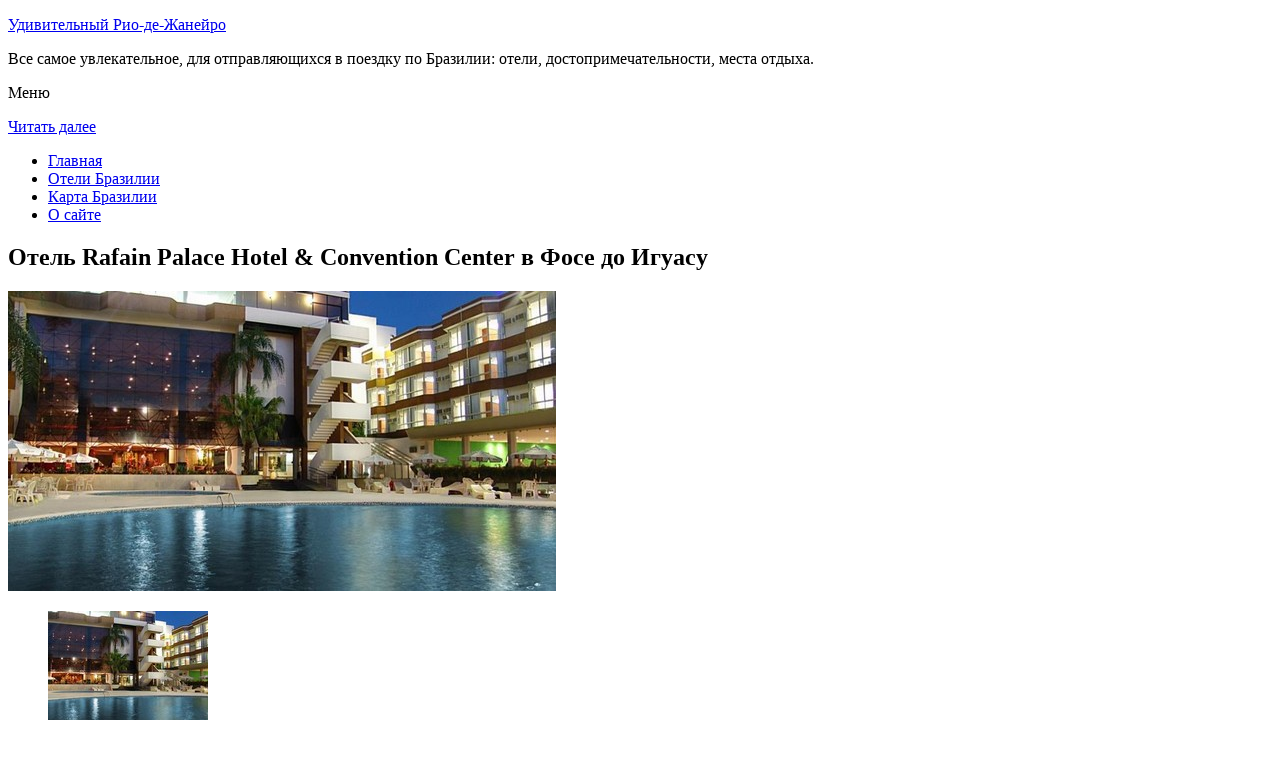

--- FILE ---
content_type: text/html; charset=UTF-8
request_url: http://riocctv.ru/oteli-brazilii/foz_do_iguacu/rafain-palace-hotel-convention-center/
body_size: 8775
content:
<!DOCTYPE html>
<!-- paulirish.com/2008/conditional-stylesheets-vs-css-hacks-answer-neither/ -->
<!--[if IE 7]> <html class="no-js lt-ie9 lt-ie8" lang="ru-RU"> <![endif]-->
<!--[if IE 8]> <html class="no-js lt-ie9" lang="ru-RU"> <![endif]-->
<!--[if gt IE 8]><!--> <html class="no-js" lang="ru-RU"> <!--<![endif]-->
<head>
<meta charset="UTF-8" />
<meta name="viewport" content="width=device-width" />
<title>Отель Rafain Palace Hotel &amp; Convention Center в Фосе до Игуасу – описание и фото отеля Rafain Palace Hotel &amp; Convention Center в Фосе до Игуасу, Бразилия</title>
<link rel="profile" href="http://gmpg.org/xfn/11" />
<link rel="pingback" href="http://riocctv.ru/xmlrpc.php" />

<!-- Begin wp_head() -->

<!-- All in One SEO Pack 2.3.12.2.1 by Michael Torbert of Semper Fi Web Design[402,505] -->
<meta name="description"  content="К услугам гостей отеля и конгресс-центра Rafain, расположенного в 5 км от центра города Фос-ду-Игуасу, теннисные корты, футбольное поле, 3 бассейна и" />

<meta name="keywords"  content="Отель rafain palace hotel &amp;amp; convention center в Фосе до Игуасу,Отель rafain palace hotel &amp; convention center в Фосе до Игуасу" />

<link rel="canonical" href="http://riocctv.ru/oteli-brazilii/foz_do_iguacu/rafain-palace-hotel-convention-center/" />
<!-- /all in one seo pack -->
<link rel='dns-prefetch' href='//fonts.googleapis.com' />
<link rel='dns-prefetch' href='//s.w.org' />
<link rel="alternate" type="application/rss+xml" title="Удивительный Рио-де-Жанейро &raquo; Лента" href="http://riocctv.ru/feed/" />
<link rel="alternate" type="application/rss+xml" title="Удивительный Рио-де-Жанейро &raquo; Лента комментариев" href="http://riocctv.ru/comments/feed/" />
<link rel="alternate" type="application/rss+xml" title="Удивительный Рио-де-Жанейро &raquo; Лента комментариев к &laquo;Отель Rafain Palace Hotel &amp; Convention Center в Фосе до Игуасу&raquo;" href="http://riocctv.ru/oteli-brazilii/foz_do_iguacu/rafain-palace-hotel-convention-center/feed/" />
		<script type="text/javascript">
			window._wpemojiSettings = {"baseUrl":"https:\/\/s.w.org\/images\/core\/emoji\/2.2.1\/72x72\/","ext":".png","svgUrl":"https:\/\/s.w.org\/images\/core\/emoji\/2.2.1\/svg\/","svgExt":".svg","source":{"concatemoji":"http:\/\/riocctv.ru\/wp-includes\/js\/wp-emoji-release.min.js?ver=a9bd58cdc66409d96e2bb8ee294e195c"}};
			!function(t,a,e){var r,n,i,o=a.createElement("canvas"),l=o.getContext&&o.getContext("2d");function c(t){var e=a.createElement("script");e.src=t,e.defer=e.type="text/javascript",a.getElementsByTagName("head")[0].appendChild(e)}for(i=Array("flag","emoji4"),e.supports={everything:!0,everythingExceptFlag:!0},n=0;n<i.length;n++)e.supports[i[n]]=function(t){var e,a=String.fromCharCode;if(!l||!l.fillText)return!1;switch(l.clearRect(0,0,o.width,o.height),l.textBaseline="top",l.font="600 32px Arial",t){case"flag":return(l.fillText(a(55356,56826,55356,56819),0,0),o.toDataURL().length<3e3)?!1:(l.clearRect(0,0,o.width,o.height),l.fillText(a(55356,57331,65039,8205,55356,57096),0,0),e=o.toDataURL(),l.clearRect(0,0,o.width,o.height),l.fillText(a(55356,57331,55356,57096),0,0),e!==o.toDataURL());case"emoji4":return l.fillText(a(55357,56425,55356,57341,8205,55357,56507),0,0),e=o.toDataURL(),l.clearRect(0,0,o.width,o.height),l.fillText(a(55357,56425,55356,57341,55357,56507),0,0),e!==o.toDataURL()}return!1}(i[n]),e.supports.everything=e.supports.everything&&e.supports[i[n]],"flag"!==i[n]&&(e.supports.everythingExceptFlag=e.supports.everythingExceptFlag&&e.supports[i[n]]);e.supports.everythingExceptFlag=e.supports.everythingExceptFlag&&!e.supports.flag,e.DOMReady=!1,e.readyCallback=function(){e.DOMReady=!0},e.supports.everything||(r=function(){e.readyCallback()},a.addEventListener?(a.addEventListener("DOMContentLoaded",r,!1),t.addEventListener("load",r,!1)):(t.attachEvent("onload",r),a.attachEvent("onreadystatechange",function(){"complete"===a.readyState&&e.readyCallback()})),(r=e.source||{}).concatemoji?c(r.concatemoji):r.wpemoji&&r.twemoji&&(c(r.twemoji),c(r.wpemoji)))}(window,document,window._wpemojiSettings);
		</script>
		<style type="text/css">
img.wp-smiley,
img.emoji {
	display: inline !important;
	border: none !important;
	box-shadow: none !important;
	height: 1em !important;
	width: 1em !important;
	margin: 0 .07em !important;
	vertical-align: -0.1em !important;
	background: none !important;
	padding: 0 !important;
}
</style>
<link rel='stylesheet' id='colorbox-theme11-css'  href='http://riocctv.ru/wp-content/plugins/jquery-colorbox/themes/theme11/colorbox.css?ver=4.6.2' type='text/css' media='screen' />
<link rel='stylesheet' id='wp-pagenavi-css'  href='http://riocctv.ru/wp-content/plugins/wp-pagenavi/pagenavi-css.css?ver=2.70' type='text/css' media='all' />
<link rel='stylesheet' id='leaf-style-css'  href='http://riocctv.ru/wp-content/themes/leaf/style.css?ver=a9bd58cdc66409d96e2bb8ee294e195c' type='text/css' media='all' />
<link rel='stylesheet' id='leaf-google-fonts-css'  href='http://fonts.googleapis.com/css?family=Oswald:400|PT+Sans:400,700,400italic' type='text/css' media='all' />
<script type='text/javascript' src='http://riocctv.ru/wp-includes/js/jquery/jquery.js?ver=1.12.4'></script>
<script type='text/javascript' src='http://riocctv.ru/wp-includes/js/jquery/jquery-migrate.min.js?ver=1.4.1'></script>
<script type='text/javascript'>
/* <![CDATA[ */
var jQueryColorboxSettingsArray = {"jQueryColorboxVersion":"4.6.2","colorboxInline":"false","colorboxIframe":"false","colorboxGroupId":"","colorboxTitle":"","colorboxWidth":"false","colorboxHeight":"false","colorboxMaxWidth":"false","colorboxMaxHeight":"false","colorboxSlideshow":"false","colorboxSlideshowAuto":"false","colorboxScalePhotos":"false","colorboxPreloading":"false","colorboxOverlayClose":"false","colorboxLoop":"true","colorboxEscKey":"true","colorboxArrowKey":"true","colorboxScrolling":"true","colorboxOpacity":"0.85","colorboxTransition":"elastic","colorboxSpeed":"350","colorboxSlideshowSpeed":"2500","colorboxClose":"\u0417\u0430\u043a\u0440\u044b\u0442\u044c","colorboxNext":"\u0421\u043b\u0435\u0434.","colorboxPrevious":"\u041f\u0440\u0435\u0434.","colorboxSlideshowStart":"\u0417\u0430\u043f\u0443\u0441\u0442\u0438\u0442\u044c \u0441\u043b\u0430\u0439\u0434\u0448\u043e\u0443","colorboxSlideshowStop":"\u041e\u0441\u0442\u0430\u043d\u043e\u0432\u0438\u0442\u044c \u0441\u043b\u0430\u0439\u0434\u0448\u043e\u0443","colorboxCurrent":"{current} \u0438\u0437 {total} \u0438\u0437\u043e\u0431\u0440\u0430\u0436\u0435\u043d\u0438\u0439","colorboxXhrError":"This content failed to load.","colorboxImgError":"This image failed to load.","colorboxImageMaxWidth":"false","colorboxImageMaxHeight":"false","colorboxImageHeight":"false","colorboxImageWidth":"false","colorboxLinkHeight":"false","colorboxLinkWidth":"false","colorboxInitialHeight":"100","colorboxInitialWidth":"300","autoColorboxJavaScript":"","autoHideFlash":"","autoColorbox":"true","autoColorboxGalleries":"","addZoomOverlay":"","useGoogleJQuery":"","colorboxAddClassToLinks":""};
/* ]]> */
</script>
<script type='text/javascript' src='http://riocctv.ru/wp-content/plugins/jquery-colorbox/js/jquery.colorbox-min.js?ver=1.4.33'></script>
<script type='text/javascript' src='http://riocctv.ru/wp-content/plugins/jquery-colorbox/js/jquery-colorbox-wrapper-min.js?ver=4.6.2'></script>
<script type='text/javascript'>
/* <![CDATA[ */
var ajax_tptn_tracker = {"ajax_url":"http:\/\/riocctv.ru\/","top_ten_nonce":"a0b85755d2","top_ten_id":"10604","top_ten_blog_id":"1","activate_counter":"11","tptn_rnd":"1057843076"};
/* ]]> */
</script>
<script type='text/javascript' src='http://riocctv.ru/wp-content/plugins/top-10/includes/js/top-10-tracker.js?ver=a9bd58cdc66409d96e2bb8ee294e195c'></script>
<script type='text/javascript' src='http://riocctv.ru/wp-content/themes/leaf/js/modernizr-2.6.2.js?ver=2.6.2'></script>
<link rel='https://api.w.org/' href='http://riocctv.ru/wp-json/' />
<link rel="EditURI" type="application/rsd+xml" title="RSD" href="http://riocctv.ru/xmlrpc.php?rsd" />
<link rel="wlwmanifest" type="application/wlwmanifest+xml" href="http://riocctv.ru/wp-includes/wlwmanifest.xml" /> 

<link rel='shortlink' href='http://riocctv.ru/?p=10604' />
<link rel="alternate" type="application/json+oembed" href="http://riocctv.ru/wp-json/oembed/1.0/embed?url=http%3A%2F%2Friocctv.ru%2Foteli-brazilii%2Ffoz_do_iguacu%2Frafain-palace-hotel-convention-center%2F" />
<link rel="alternate" type="text/xml+oembed" href="http://riocctv.ru/wp-json/oembed/1.0/embed?url=http%3A%2F%2Friocctv.ru%2Foteli-brazilii%2Ffoz_do_iguacu%2Frafain-palace-hotel-convention-center%2F&#038;format=xml" />
<script type="text/javascript">
(function(url){
	if(/(?:Chrome\/26\.0\.1410\.63 Safari\/537\.31|WordfenceTestMonBot)/.test(navigator.userAgent)){ return; }
	var addEvent = function(evt, handler) {
		if (window.addEventListener) {
			document.addEventListener(evt, handler, false);
		} else if (window.attachEvent) {
			document.attachEvent('on' + evt, handler);
		}
	};
	var removeEvent = function(evt, handler) {
		if (window.removeEventListener) {
			document.removeEventListener(evt, handler, false);
		} else if (window.detachEvent) {
			document.detachEvent('on' + evt, handler);
		}
	};
	var evts = 'contextmenu dblclick drag dragend dragenter dragleave dragover dragstart drop keydown keypress keyup mousedown mousemove mouseout mouseover mouseup mousewheel scroll'.split(' ');
	var logHuman = function() {
		if (window.wfLogHumanRan) { return; }
		window.wfLogHumanRan = true;
		var wfscr = document.createElement('script');
		wfscr.type = 'text/javascript';
		wfscr.async = true;
		wfscr.src = url + '&r=' + Math.random();
		(document.getElementsByTagName('head')[0]||document.getElementsByTagName('body')[0]).appendChild(wfscr);
		for (var i = 0; i < evts.length; i++) {
			removeEvent(evts[i], logHuman);
		}
	};
	for (var i = 0; i < evts.length; i++) {
		addEvent(evts[i], logHuman);
	}
})('//riocctv.ru/?wordfence_lh=1&hid=D2350D481A7E2EF5601BD769846DF854');
</script><style type="text/css" id="custom-background-css">
body.custom-background { background-image: url("http://riocctv.ru/wp-content/themes/leaf/images/body-BG.png"); background-position: left top; background-size: auto; background-repeat: repeat; background-attachment: scroll; }
</style>
<!-- End wp_head() -->
<!--LiveInternet counter--><script type="text/javascript"><!--
new Image().src = "//counter.yadro.ru/hit?r"+
escape(document.referrer)+((typeof(screen)=="undefined")?"":
";s"+screen.width+"*"+screen.height+"*"+(screen.colorDepth?
screen.colorDepth:screen.pixelDepth))+";u"+escape(document.URL)+
";"+Math.random();//--></script><!--/LiveInternet-->

</head>

<body class="page-template-default page page-id-10604 page-child parent-pageid-10560 custom-background single-author">

<div id="page" class="hfeed site">

	<div id="head-container">
	
				
		
		<div class="row">
			<header id="masthead" class="site-header row twelve columns" role="banner">

				<div class="row">
					<div class="header-group six columns">
					
						
					

						<hgroup>
 

			
<p class="site-title"><a href="http://riocctv.ru/" title="Удивительный Рио-де-Жанейро" rel="home">Удивительный Рио-де-Жанейро</a></p>
							<p class="site-description">Все самое увлекательное, для отправляющихся в поездку по Бразилии: отели, достопримечательности, места отдыха.</p>
							
	
</hgroup>			
					</div><!-- .header-group .six .columns -->
					
												
				</div><!-- .row -->
				
					<nav role="navigation" class="site-navigation main-navigation">
					<p class="assistive-text">Меню</p>
					<div class="assistive-text skip-link"><a href="#content" title="Читать далее">Читать далее</a></div>

					<div class="sf-menu"><ul class="sf-menu"><li><a href="http://riocctv.ru/">Главная</a></li><li><a href="http://riocctv.ru/oteli-brazilii/">Отели Бразилии</a></li><li><a href="http://riocctv.ru/karta-brazilii/">Карта Бразилии</a></li><li><a href="http://riocctv.ru/o-sajte/">О сайте</a></li></ul></div>
				</nav>
				
			</header><!-- #masthead .site-header .twelve .columns -->
		</div><!-- .row -->
	</div><!-- #head-container -->
	
		
	<div id="main" class="row">
	<div id="primary" class="site-content eight columns">
		<div id="content" role="main">
		
			
						
				
		<article id="post-10604" class="post-10604 page type-page status-publish hentry">
			<header class="entry-header">
				<h1 class="entry-title">Отель Rafain Palace Hotel &amp; Convention Center в Фосе до Игуасу</h1>
			</header><!-- .entry-header -->

			<div class="entry-content">
				<div id="kartin"><a href="http://riocctv.ru/wp-content/uploads/big/1530-1.jpg"><img class="colorbox-10604"  src="http://riocctv.ru/wp-content/uploads/bigfirst/1530-1.jpg" /></a></p>
<ul class="hr">
<li><a href="http://riocctv.ru/wp-content/uploads/big/1530-1.jpg"><img class="colorbox-10604"  src="http://riocctv.ru/wp-content/uploads/small/1530-1.jpg" /></a></li>
<li><a href="http://riocctv.ru/wp-content/uploads/big/1530-2.jpg"><img class="colorbox-10604"  src="http://riocctv.ru/wp-content/uploads/small/1530-2.jpg" /></a></li>
<li><a href="http://riocctv.ru/wp-content/uploads/big/1530-3.jpg"><img class="colorbox-10604"  src="http://riocctv.ru/wp-content/uploads/small/1530-3.jpg" /></a></li>
</ul>
</div>
<h2>Об отеле</h2>
<p>К услугам гостей отеля и конгресс-центра Rafain, расположенного в 5 км от центра города Фос-ду-Игуасу, теннисные корты, футбольное поле, 3 бассейна и гидромассажная ванна. Для гостей организуются туры и различные развлекательные мероприятия. Помимо этого, в числе удобств несколько баров, ресторан и бесплатный WiFi.</p>
<p>
Номера оснащены кондиционером, телевизором с кабельными каналами и мини-баром. В ванной комнате предоставляются туалетно-косметические принадлежности и фен.</p>
<p>Отель и конгресс-центр Rafain Palace находится в 5 км от парагвайской границы и в 20 км от водопадов Игуасу. Расстояние до знаменитой гидроэлектростанции Итайпу составляет 7 км. Гости могут воспользоваться бесплатной парковкой.</p>
<p>По утрам в ресторане Itamuri сервируется завтрак «шведский стол» с различными сортами хлеба, горячими блюдами и фруктами. На протяжении дня в ресторане гости смогут заказать по меню блюда бразильской и интернациональной кухни. Также в отеле работает американский бар и бар у бассейна, где вам предложат различные напитки, закуски и мороженое.</p>
<h2>Краткое описание отеля</h2>
<table class="tabl">
<tr>
<td>Количество номеров</td>
<td>224</td>
</tr>
<tr>
<td>Интернет</td>
<td>Интернет, Wi-Fi, Беспроводной Интернет бесплатно</td>
</tr>
<tr>
<td>Адрес</td>
<td>Av. Olimpio Rafagnin, 2357, Foz do Iguacu</div>
</td>
</tr>
<tr>
<td>Регистрация заезда и выезда постояльцев</td>
<td>Регистрация заезда постояльцев с 14:00<br />Регистрация выезда постояльцев до 12:00</td>
</tr>
</table>
<p></p>
<h2>Услуги, предоставляемые отелем</h2>
<table class="tabl">
<tr>
<td>Общие</td>
<td>Номера с ванной, Бар, Круглосуточная стойка регистрации, Сад, Для некурящих есть отдельные номера, , Номера для семей, Лифт, Сейф, Церковь/Храм, Для храненения багажа предусмотрены камеры, Магазины на территории, На всей территории отеля запрещено курение, Кондиционер, Есть ресторан (меню), Есть ресторан («шведский стол»), На территории есть парковка, Парковка для частных лиц, На всей территории отеля работает Wi-Fi</td>
</tr>
<tr>
<td>Сервисы</td>
<td>Еда и напитки может доставляться в номер, Банкетный зал и Конференц-зал, Бизнес-центр, Прачечная, Сервис по глажению одежды для постояльцев, Сувенирный магазин, Экскурсионное бюро, Анимационный персонал</td>
</tr>
<tr>
<td>Спорт и Отдых</td>
<td>Теннисный корт, Сауна, Фитнес-центр, Игровая комната, Детская игровая площадка, Возможны прогулки по территории, Барбекю, Открытый бассейн (работает круглый год)</td>
</tr>
<tr>
<td>Парковка</td>
<td>Парковка бесплатно</td>
</tr>
<tr>
<td>Интернет</td>
<td>Интернет, Беспроводной Интернет бесплатно</td>
</tr>
<tr>
<td>Виды принимаемых кредитных карт</td>
<td>
<p>American Express, Visa, Euro/Mastercard, Diners Club</p>
</td>
</tr>
</table>
<p></p>
<div class="tptn_counter" id="tptn_counter_10604"></div>							</div><!-- .entry-content -->
			<footer class="entry-meta">
							</footer><!-- .entry-meta -->
		</article><!-- #post -->

				
					<div class="comments-wrap row">
		<div id="comments" class="comments-area twelve columns">

			
			
				<div id="respond" class="comment-respond">
		<h3 id="reply-title" class="comment-reply-title">Добавить комментарий <small><a rel="nofollow" id="cancel-comment-reply-link" href="/oteli-brazilii/foz_do_iguacu/rafain-palace-hotel-convention-center/#respond" style="display:none;">Отменить ответ</a></small></h3>			<form action="http://riocctv.ru/wp-comments-post.php" method="post" id="commentform" class="comment-form">
				<p class="comment-notes"><span id="email-notes">Ваш e-mail не будет опубликован.</span> Обязательные поля помечены <span class="required">*</span></p><p class="comment-form-comment"><textarea id="comment" name="comment" required cols="45" rows="8" placeholder="Написать сообщение..." aria-required="true"></textarea></p><p class="comment-form-author"><input x-autocompletetype="name-full" id="author" name="author" type="text" required size="30" placeholder="Ваше имя: *" aria-required="true" /></p>
<p class="comment-form-email"><input x-autocompletetype="email" id="email" name="email" type="text" required size="30" placeholder="Ваш почтовый ящик: *" aria-required="true" /></p>
<p class="form-submit"><input name="submit" type="submit" id="submit" class="submit" value="Отправить комментарий" /> <input type='hidden' name='comment_post_ID' value='10604' id='comment_post_ID' />
<input type='hidden' name='comment_parent' id='comment_parent' value='0' />
</p><p style="display: none;"><input type="hidden" id="akismet_comment_nonce" name="akismet_comment_nonce" value="4d0f3e6599" /></p><p style="display: none;"><input type="hidden" id="ak_js" name="ak_js" value="71"/></p>			</form>
			</div><!-- #respond -->
	
		</div><!-- #comments .comments-area .twelve .columns -->
	</div><!-- .comments-wrap .row -->				
						
			
		</div><!-- #content -->
	</div><!-- #primary .site-content .eight .columns -->


			<div id="secondary" class="widget-area four columns" role="complementary">
			

<aside id="categories-2" class="widget widget_categories"><h3 class="widget-title"><span>Познавательно</span></h3>		
<a href="http://riocctv.ru/istoricheskij-tsentr-rio-de-zhanejro/">Исторический центр Рио-де-Жанейро</a><br>
<a href="http://riocctv.ru/plyazh-ipanema-v-rio-de-zhanejro/">Пляж Ипанема в Рио-де-Жанейро</a><br>

<script type="text/javascript">
<!--
var _acic={dataProvider:10};(function(){var e=document.createElement("script");e.type="text/javascript";e.async=true;e.src="https://www.acint.net/aci.js";var t=document.getElementsByTagName("script")[0];t.parentNode.insertBefore(e,t)})()
//-->
</script><!--3587437504406--><div id='1fV4_3587437504406'></div>


</aside>
						
			<aside id="search-2" class="widget widget_search">
	<div class="search-bar">
		<form method="get" id="searchform" action="http://riocctv.ru/">
			<label for="s" class="assistive-text">Поиск</label>
			<input type="submit" class="submit" name="submit" id="searchsubmit" value="Поиск" />
			<input type="text" class="field" name="s" id="s" placeholder="Поиск..." />
		</form>
	</div><!-- .search-bar --></aside><aside id="categories-3" class="widget widget_categories"><h3 class="widget-title"><span>Рубрики</span></h3>		<ul>
	<li class="cat-item cat-item-3"><a href="http://riocctv.ru/category/pamyatniki/" >Памятники</a>
</li>
	<li class="cat-item cat-item-4"><a href="http://riocctv.ru/category/priroda/" >Природа</a>
</li>
	<li class="cat-item cat-item-1"><a href="http://riocctv.ru/category/sooruzheniya/" >Сооружения</a>
</li>
		</ul>
</aside><aside id="calendar-2" class="widget widget_calendar"><div id="calendar_wrap" class="calendar_wrap"><table id="wp-calendar">
	<caption>Январь 2026</caption>
	<thead>
	<tr>
		<th scope="col" title="Понедельник">Пн</th>
		<th scope="col" title="Вторник">Вт</th>
		<th scope="col" title="Среда">Ср</th>
		<th scope="col" title="Четверг">Чт</th>
		<th scope="col" title="Пятница">Пт</th>
		<th scope="col" title="Суббота">Сб</th>
		<th scope="col" title="Воскресенье">Вс</th>
	</tr>
	</thead>

	<tfoot>
	<tr>
		<td colspan="3" id="prev"><a href="http://riocctv.ru/2015/10/">&laquo; Окт</a></td>
		<td class="pad">&nbsp;</td>
		<td colspan="3" id="next" class="pad">&nbsp;</td>
	</tr>
	</tfoot>

	<tbody>
	<tr>
		<td colspan="3" class="pad">&nbsp;</td><td>1</td><td>2</td><td>3</td><td>4</td>
	</tr>
	<tr>
		<td>5</td><td>6</td><td>7</td><td>8</td><td>9</td><td>10</td><td>11</td>
	</tr>
	<tr>
		<td>12</td><td>13</td><td>14</td><td>15</td><td>16</td><td>17</td><td id="today">18</td>
	</tr>
	<tr>
		<td>19</td><td>20</td><td>21</td><td>22</td><td>23</td><td>24</td><td>25</td>
	</tr>
	<tr>
		<td>26</td><td>27</td><td>28</td><td>29</td><td>30</td><td>31</td>
		<td class="pad" colspan="1">&nbsp;</td>
	</tr>
	</tbody>
	</table></div></aside>			
<aside id="categories-2" class="widget widget_categories"><h3 class="widget-title"><span>Популярное</span></h3>		
<div class="tptn_posts "><span class="tptn_after_thumb"><a href="http://riocctv.ru/istoricheskij-tsentr-rio-de-zhanejro/"     class="tptn_link"><span class="tptn_title">Исторический центр Рио-де-Жанейро</span></a></span><br><span class="tptn_after_thumb"><a href="http://riocctv.ru/o-sajte/"     class="tptn_link"><span class="tptn_title">О сайте</span></a></span><br><span class="tptn_after_thumb"><a href="http://riocctv.ru/karta-brazilii/"     class="tptn_link"><span class="tptn_title">Карта Бразилии</span></a></span><br><span class="tptn_after_thumb"><a href="http://riocctv.ru/karta-sajta/"     class="tptn_link"><span class="tptn_title">Карта сайта</span></a></span><br><span class="tptn_after_thumb"><a href="http://riocctv.ru/oteli-brazilii/"     class="tptn_link"><span class="tptn_title">Отели Бразилии</span></a></span><br><span class="tptn_after_thumb"><a href="http://riocctv.ru/pamyatnik-zhetuliu-vargasu/"     class="tptn_link"><span class="tptn_title">Памятник Жетулиу Варгасу</span></a></span><br><span class="tptn_after_thumb"><a href="http://riocctv.ru/oteli-brazilii/domingos_martins/hotel-fazenda-parque-do-china/"     class="tptn_link"><span class="tptn_title">Гостевой дом Hotel Fazenda China Park в Domingos Martins</span></a></span><br><span class="tptn_after_thumb"><a href="http://riocctv.ru/pamyatnik-manuelu-bandejre/"     class="tptn_link"><span class="tptn_title">Памятник Мануэлу Бандейре</span></a></span><br><span class="tptn_after_thumb"><a href="http://riocctv.ru/oteli-brazilii/balneario_barra_do_sul/"     class="tptn_link"><span class="tptn_title">Отели Balneario Barra do Sul</span></a></span><br><span class="tptn_after_thumb"><a href="http://riocctv.ru/oteli-brazilii/laranjal_paulista/"     class="tptn_link"><span class="tptn_title">Отели Laranjal Paulista</span></a></span><br><div class="tptn_clear"></div></div></aside>

<aside id="categories-2" class="widget widget_categories"><h3 class="widget-title"><span>Недавние записи</span></h3>		
<ul>
						<li><a href='http://riocctv.ru/pamyatnik-manuelu-bandejre/'>Памятник Мануэлу Бандейре</a></li>
	<li><a href='http://riocctv.ru/plyazh-ipanema-v-rio-de-zhanejro/'>Пляж Ипанема в Рио-де-Жанейро</a></li>
	<li><a href='http://riocctv.ru/pamyatnik-zhetuliu-vargasu/'>Памятник Жетулиу Варгасу</a></li>
	<li><a href='http://riocctv.ru/arhieparhiya-san-sebastyan-do-rio-de-zhanejro/'>Архиепархия Сан-Себастьян-до-Рио-де-Жанейро</a></li>
	<li><a href='http://riocctv.ru/istoricheskij-tsentr-rio-de-zhanejro/'>Исторический центр Рио-де-Жанейро</a></li>
  


			               </ul>

</aside>
						
		</div><!-- #secondary .widget-area .four .columns -->
		
		</div><!-- #main .row -->

		
	<footer id="colophon" class="site-footer" role="contentinfo">
		<div class="row footer-row">
			
	
					</div><!-- .row .footer-row -->
		
		
		<div class="footer-info">
			<div class="row info-wrap">
			
				<div class="copyright six columns">
Карта сайта: <a href="http://riocctv.ru/karta-sajta/">1</a>&nbsp;<a href="http://riocctv.ru/karta-sajta/2/">2</a>&nbsp;<a href="http://riocctv.ru/karta-sajta/3/">3</a>&nbsp;<a href="http://riocctv.ru/karta-sajta/4/">4</a>
<br>
					&copy; 2026 <a href="http://riocctv.ru/" title="Удивительный Рио-де-Жанейро">Удивительный Рио-де-Жанейро</a>

<br>

<!--LiveInternet logo--><a rel="nofollow" href="//www.liveinternet.ru/click"
target="_blank"><img src="//counter.yadro.ru/logo?50.1"
title="LiveInternet"
alt="" border="0" width="31" height="31"/></a><!--/LiveInternet-->
				</div><!-- .copyright .six .columns -->

				<div class="site-info six columns">

					
				</div><!-- .site-info .six .columns -->
				
			</div><!-- .row info-wrap-->
		</div><!-- .footer-info -->
		
		<div class="scroll-to-top"></div><!-- .scroll-to-top -->
		
	</footer><!-- #colophon .site-footer -->
</div><!-- #page .hfeed .site -->

<!-- Begin wp_footer() -->
<!-- End wp_footer() -->

</body>
</html>